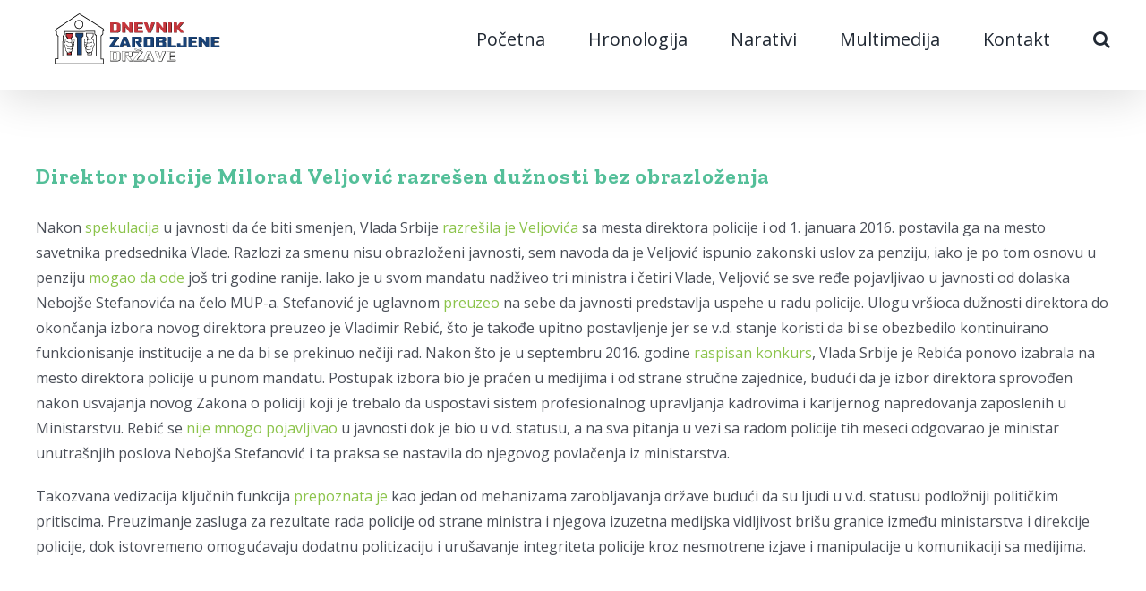

--- FILE ---
content_type: text/html; charset=UTF-8
request_url: https://zarobljavanje.bezbednost.org/direktor-policije-milorad-veljovic-razresen-duznosti-bez-obrazlozenja/
body_size: 11721
content:
<!DOCTYPE html>
<html class="avada-html-layout-wide avada-html-header-position-top" lang="en-US" prefix="og: http://ogp.me/ns# fb: http://ogp.me/ns/fb#">
<head>
	<meta http-equiv="X-UA-Compatible" content="IE=edge" />
	<meta http-equiv="Content-Type" content="text/html; charset=utf-8"/>
	<meta name="viewport" content="width=device-width, initial-scale=1" /><meta name="google-site-verification" content="STkRN7EKVKP2V7DrTcRlPFr-lzb51Do1lUyNVnCGfrc" />
	<title>Direktor policije Milorad Veljović razrešen dužnosti bez obrazloženja &#8211; Dnevnik zarobljene države</title>
<meta name='robots' content='max-image-preview:large' />
<link rel="alternate" type="application/rss+xml" title="Dnevnik zarobljene države &raquo; Feed" href="https://zarobljavanje.bezbednost.org/feed/" />
<link rel="alternate" type="application/rss+xml" title="Dnevnik zarobljene države &raquo; Comments Feed" href="https://zarobljavanje.bezbednost.org/comments/feed/" />
					<link rel="shortcut icon" href="https://zarobljavanje.bezbednost.org/wp-content/uploads/2021/03/zarobljavanje-icon.png" type="image/x-icon" />
		
		
		
		
		
		<link rel="alternate" type="application/rss+xml" title="Dnevnik zarobljene države &raquo; Direktor policije Milorad Veljović razrešen dužnosti bez obrazloženja Comments Feed" href="https://zarobljavanje.bezbednost.org/direktor-policije-milorad-veljovic-razresen-duznosti-bez-obrazlozenja/feed/" />
<link rel="alternate" title="oEmbed (JSON)" type="application/json+oembed" href="https://zarobljavanje.bezbednost.org/wp-json/oembed/1.0/embed?url=https%3A%2F%2Fzarobljavanje.bezbednost.org%2Fdirektor-policije-milorad-veljovic-razresen-duznosti-bez-obrazlozenja%2F" />
<link rel="alternate" title="oEmbed (XML)" type="text/xml+oembed" href="https://zarobljavanje.bezbednost.org/wp-json/oembed/1.0/embed?url=https%3A%2F%2Fzarobljavanje.bezbednost.org%2Fdirektor-policije-milorad-veljovic-razresen-duznosti-bez-obrazlozenja%2F&#038;format=xml" />

		<meta property="og:title" content="Direktor policije Milorad Veljović razrešen dužnosti bez obrazloženja"/>
		<meta property="og:type" content="article"/>
		<meta property="og:url" content="https://zarobljavanje.bezbednost.org/direktor-policije-milorad-veljovic-razresen-duznosti-bez-obrazlozenja/"/>
		<meta property="og:site_name" content="Dnevnik zarobljene države"/>
		<meta property="og:description" content="Nakon spekulacija u javnosti da će biti smenjen, Vlada Srbije razrešila je Veljovića sa mesta direktora policije i od 1. januara 2016. postavila ga na mesto savetnika predsednika Vlade. Razlozi za smenu nisu obrazloženi javnosti, sem navoda da je Veljović ispunio zakonski uslov za penziju, iako je po tom"/>

									<meta property="og:image" content="https://zarobljavanje.bezbednost.org/wp-content/uploads/2021/02/666.png"/>
							<style id='wp-img-auto-sizes-contain-inline-css' type='text/css'>
img:is([sizes=auto i],[sizes^="auto," i]){contain-intrinsic-size:3000px 1500px}
/*# sourceURL=wp-img-auto-sizes-contain-inline-css */
</style>
<style id='wp-emoji-styles-inline-css' type='text/css'>

	img.wp-smiley, img.emoji {
		display: inline !important;
		border: none !important;
		box-shadow: none !important;
		height: 1em !important;
		width: 1em !important;
		margin: 0 0.07em !important;
		vertical-align: -0.1em !important;
		background: none !important;
		padding: 0 !important;
	}
/*# sourceURL=wp-emoji-styles-inline-css */
</style>
<style id='wp-block-library-inline-css' type='text/css'>
:root{--wp-block-synced-color:#7a00df;--wp-block-synced-color--rgb:122,0,223;--wp-bound-block-color:var(--wp-block-synced-color);--wp-editor-canvas-background:#ddd;--wp-admin-theme-color:#007cba;--wp-admin-theme-color--rgb:0,124,186;--wp-admin-theme-color-darker-10:#006ba1;--wp-admin-theme-color-darker-10--rgb:0,107,160.5;--wp-admin-theme-color-darker-20:#005a87;--wp-admin-theme-color-darker-20--rgb:0,90,135;--wp-admin-border-width-focus:2px}@media (min-resolution:192dpi){:root{--wp-admin-border-width-focus:1.5px}}.wp-element-button{cursor:pointer}:root .has-very-light-gray-background-color{background-color:#eee}:root .has-very-dark-gray-background-color{background-color:#313131}:root .has-very-light-gray-color{color:#eee}:root .has-very-dark-gray-color{color:#313131}:root .has-vivid-green-cyan-to-vivid-cyan-blue-gradient-background{background:linear-gradient(135deg,#00d084,#0693e3)}:root .has-purple-crush-gradient-background{background:linear-gradient(135deg,#34e2e4,#4721fb 50%,#ab1dfe)}:root .has-hazy-dawn-gradient-background{background:linear-gradient(135deg,#faaca8,#dad0ec)}:root .has-subdued-olive-gradient-background{background:linear-gradient(135deg,#fafae1,#67a671)}:root .has-atomic-cream-gradient-background{background:linear-gradient(135deg,#fdd79a,#004a59)}:root .has-nightshade-gradient-background{background:linear-gradient(135deg,#330968,#31cdcf)}:root .has-midnight-gradient-background{background:linear-gradient(135deg,#020381,#2874fc)}:root{--wp--preset--font-size--normal:16px;--wp--preset--font-size--huge:42px}.has-regular-font-size{font-size:1em}.has-larger-font-size{font-size:2.625em}.has-normal-font-size{font-size:var(--wp--preset--font-size--normal)}.has-huge-font-size{font-size:var(--wp--preset--font-size--huge)}.has-text-align-center{text-align:center}.has-text-align-left{text-align:left}.has-text-align-right{text-align:right}.has-fit-text{white-space:nowrap!important}#end-resizable-editor-section{display:none}.aligncenter{clear:both}.items-justified-left{justify-content:flex-start}.items-justified-center{justify-content:center}.items-justified-right{justify-content:flex-end}.items-justified-space-between{justify-content:space-between}.screen-reader-text{border:0;clip-path:inset(50%);height:1px;margin:-1px;overflow:hidden;padding:0;position:absolute;width:1px;word-wrap:normal!important}.screen-reader-text:focus{background-color:#ddd;clip-path:none;color:#444;display:block;font-size:1em;height:auto;left:5px;line-height:normal;padding:15px 23px 14px;text-decoration:none;top:5px;width:auto;z-index:100000}html :where(.has-border-color){border-style:solid}html :where([style*=border-top-color]){border-top-style:solid}html :where([style*=border-right-color]){border-right-style:solid}html :where([style*=border-bottom-color]){border-bottom-style:solid}html :where([style*=border-left-color]){border-left-style:solid}html :where([style*=border-width]){border-style:solid}html :where([style*=border-top-width]){border-top-style:solid}html :where([style*=border-right-width]){border-right-style:solid}html :where([style*=border-bottom-width]){border-bottom-style:solid}html :where([style*=border-left-width]){border-left-style:solid}html :where(img[class*=wp-image-]){height:auto;max-width:100%}:where(figure){margin:0 0 1em}html :where(.is-position-sticky){--wp-admin--admin-bar--position-offset:var(--wp-admin--admin-bar--height,0px)}@media screen and (max-width:600px){html :where(.is-position-sticky){--wp-admin--admin-bar--position-offset:0px}}

/*# sourceURL=wp-block-library-inline-css */
</style><style id='global-styles-inline-css' type='text/css'>
:root{--wp--preset--aspect-ratio--square: 1;--wp--preset--aspect-ratio--4-3: 4/3;--wp--preset--aspect-ratio--3-4: 3/4;--wp--preset--aspect-ratio--3-2: 3/2;--wp--preset--aspect-ratio--2-3: 2/3;--wp--preset--aspect-ratio--16-9: 16/9;--wp--preset--aspect-ratio--9-16: 9/16;--wp--preset--color--black: #000000;--wp--preset--color--cyan-bluish-gray: #abb8c3;--wp--preset--color--white: #ffffff;--wp--preset--color--pale-pink: #f78da7;--wp--preset--color--vivid-red: #cf2e2e;--wp--preset--color--luminous-vivid-orange: #ff6900;--wp--preset--color--luminous-vivid-amber: #fcb900;--wp--preset--color--light-green-cyan: #7bdcb5;--wp--preset--color--vivid-green-cyan: #00d084;--wp--preset--color--pale-cyan-blue: #8ed1fc;--wp--preset--color--vivid-cyan-blue: #0693e3;--wp--preset--color--vivid-purple: #9b51e0;--wp--preset--gradient--vivid-cyan-blue-to-vivid-purple: linear-gradient(135deg,rgb(6,147,227) 0%,rgb(155,81,224) 100%);--wp--preset--gradient--light-green-cyan-to-vivid-green-cyan: linear-gradient(135deg,rgb(122,220,180) 0%,rgb(0,208,130) 100%);--wp--preset--gradient--luminous-vivid-amber-to-luminous-vivid-orange: linear-gradient(135deg,rgb(252,185,0) 0%,rgb(255,105,0) 100%);--wp--preset--gradient--luminous-vivid-orange-to-vivid-red: linear-gradient(135deg,rgb(255,105,0) 0%,rgb(207,46,46) 100%);--wp--preset--gradient--very-light-gray-to-cyan-bluish-gray: linear-gradient(135deg,rgb(238,238,238) 0%,rgb(169,184,195) 100%);--wp--preset--gradient--cool-to-warm-spectrum: linear-gradient(135deg,rgb(74,234,220) 0%,rgb(151,120,209) 20%,rgb(207,42,186) 40%,rgb(238,44,130) 60%,rgb(251,105,98) 80%,rgb(254,248,76) 100%);--wp--preset--gradient--blush-light-purple: linear-gradient(135deg,rgb(255,206,236) 0%,rgb(152,150,240) 100%);--wp--preset--gradient--blush-bordeaux: linear-gradient(135deg,rgb(254,205,165) 0%,rgb(254,45,45) 50%,rgb(107,0,62) 100%);--wp--preset--gradient--luminous-dusk: linear-gradient(135deg,rgb(255,203,112) 0%,rgb(199,81,192) 50%,rgb(65,88,208) 100%);--wp--preset--gradient--pale-ocean: linear-gradient(135deg,rgb(255,245,203) 0%,rgb(182,227,212) 50%,rgb(51,167,181) 100%);--wp--preset--gradient--electric-grass: linear-gradient(135deg,rgb(202,248,128) 0%,rgb(113,206,126) 100%);--wp--preset--gradient--midnight: linear-gradient(135deg,rgb(2,3,129) 0%,rgb(40,116,252) 100%);--wp--preset--font-size--small: 12px;--wp--preset--font-size--medium: 20px;--wp--preset--font-size--large: 24px;--wp--preset--font-size--x-large: 42px;--wp--preset--font-size--normal: 16px;--wp--preset--font-size--xlarge: 32px;--wp--preset--font-size--huge: 48px;--wp--preset--spacing--20: 0.44rem;--wp--preset--spacing--30: 0.67rem;--wp--preset--spacing--40: 1rem;--wp--preset--spacing--50: 1.5rem;--wp--preset--spacing--60: 2.25rem;--wp--preset--spacing--70: 3.38rem;--wp--preset--spacing--80: 5.06rem;--wp--preset--shadow--natural: 6px 6px 9px rgba(0, 0, 0, 0.2);--wp--preset--shadow--deep: 12px 12px 50px rgba(0, 0, 0, 0.4);--wp--preset--shadow--sharp: 6px 6px 0px rgba(0, 0, 0, 0.2);--wp--preset--shadow--outlined: 6px 6px 0px -3px rgb(255, 255, 255), 6px 6px rgb(0, 0, 0);--wp--preset--shadow--crisp: 6px 6px 0px rgb(0, 0, 0);}:where(.is-layout-flex){gap: 0.5em;}:where(.is-layout-grid){gap: 0.5em;}body .is-layout-flex{display: flex;}.is-layout-flex{flex-wrap: wrap;align-items: center;}.is-layout-flex > :is(*, div){margin: 0;}body .is-layout-grid{display: grid;}.is-layout-grid > :is(*, div){margin: 0;}:where(.wp-block-columns.is-layout-flex){gap: 2em;}:where(.wp-block-columns.is-layout-grid){gap: 2em;}:where(.wp-block-post-template.is-layout-flex){gap: 1.25em;}:where(.wp-block-post-template.is-layout-grid){gap: 1.25em;}.has-black-color{color: var(--wp--preset--color--black) !important;}.has-cyan-bluish-gray-color{color: var(--wp--preset--color--cyan-bluish-gray) !important;}.has-white-color{color: var(--wp--preset--color--white) !important;}.has-pale-pink-color{color: var(--wp--preset--color--pale-pink) !important;}.has-vivid-red-color{color: var(--wp--preset--color--vivid-red) !important;}.has-luminous-vivid-orange-color{color: var(--wp--preset--color--luminous-vivid-orange) !important;}.has-luminous-vivid-amber-color{color: var(--wp--preset--color--luminous-vivid-amber) !important;}.has-light-green-cyan-color{color: var(--wp--preset--color--light-green-cyan) !important;}.has-vivid-green-cyan-color{color: var(--wp--preset--color--vivid-green-cyan) !important;}.has-pale-cyan-blue-color{color: var(--wp--preset--color--pale-cyan-blue) !important;}.has-vivid-cyan-blue-color{color: var(--wp--preset--color--vivid-cyan-blue) !important;}.has-vivid-purple-color{color: var(--wp--preset--color--vivid-purple) !important;}.has-black-background-color{background-color: var(--wp--preset--color--black) !important;}.has-cyan-bluish-gray-background-color{background-color: var(--wp--preset--color--cyan-bluish-gray) !important;}.has-white-background-color{background-color: var(--wp--preset--color--white) !important;}.has-pale-pink-background-color{background-color: var(--wp--preset--color--pale-pink) !important;}.has-vivid-red-background-color{background-color: var(--wp--preset--color--vivid-red) !important;}.has-luminous-vivid-orange-background-color{background-color: var(--wp--preset--color--luminous-vivid-orange) !important;}.has-luminous-vivid-amber-background-color{background-color: var(--wp--preset--color--luminous-vivid-amber) !important;}.has-light-green-cyan-background-color{background-color: var(--wp--preset--color--light-green-cyan) !important;}.has-vivid-green-cyan-background-color{background-color: var(--wp--preset--color--vivid-green-cyan) !important;}.has-pale-cyan-blue-background-color{background-color: var(--wp--preset--color--pale-cyan-blue) !important;}.has-vivid-cyan-blue-background-color{background-color: var(--wp--preset--color--vivid-cyan-blue) !important;}.has-vivid-purple-background-color{background-color: var(--wp--preset--color--vivid-purple) !important;}.has-black-border-color{border-color: var(--wp--preset--color--black) !important;}.has-cyan-bluish-gray-border-color{border-color: var(--wp--preset--color--cyan-bluish-gray) !important;}.has-white-border-color{border-color: var(--wp--preset--color--white) !important;}.has-pale-pink-border-color{border-color: var(--wp--preset--color--pale-pink) !important;}.has-vivid-red-border-color{border-color: var(--wp--preset--color--vivid-red) !important;}.has-luminous-vivid-orange-border-color{border-color: var(--wp--preset--color--luminous-vivid-orange) !important;}.has-luminous-vivid-amber-border-color{border-color: var(--wp--preset--color--luminous-vivid-amber) !important;}.has-light-green-cyan-border-color{border-color: var(--wp--preset--color--light-green-cyan) !important;}.has-vivid-green-cyan-border-color{border-color: var(--wp--preset--color--vivid-green-cyan) !important;}.has-pale-cyan-blue-border-color{border-color: var(--wp--preset--color--pale-cyan-blue) !important;}.has-vivid-cyan-blue-border-color{border-color: var(--wp--preset--color--vivid-cyan-blue) !important;}.has-vivid-purple-border-color{border-color: var(--wp--preset--color--vivid-purple) !important;}.has-vivid-cyan-blue-to-vivid-purple-gradient-background{background: var(--wp--preset--gradient--vivid-cyan-blue-to-vivid-purple) !important;}.has-light-green-cyan-to-vivid-green-cyan-gradient-background{background: var(--wp--preset--gradient--light-green-cyan-to-vivid-green-cyan) !important;}.has-luminous-vivid-amber-to-luminous-vivid-orange-gradient-background{background: var(--wp--preset--gradient--luminous-vivid-amber-to-luminous-vivid-orange) !important;}.has-luminous-vivid-orange-to-vivid-red-gradient-background{background: var(--wp--preset--gradient--luminous-vivid-orange-to-vivid-red) !important;}.has-very-light-gray-to-cyan-bluish-gray-gradient-background{background: var(--wp--preset--gradient--very-light-gray-to-cyan-bluish-gray) !important;}.has-cool-to-warm-spectrum-gradient-background{background: var(--wp--preset--gradient--cool-to-warm-spectrum) !important;}.has-blush-light-purple-gradient-background{background: var(--wp--preset--gradient--blush-light-purple) !important;}.has-blush-bordeaux-gradient-background{background: var(--wp--preset--gradient--blush-bordeaux) !important;}.has-luminous-dusk-gradient-background{background: var(--wp--preset--gradient--luminous-dusk) !important;}.has-pale-ocean-gradient-background{background: var(--wp--preset--gradient--pale-ocean) !important;}.has-electric-grass-gradient-background{background: var(--wp--preset--gradient--electric-grass) !important;}.has-midnight-gradient-background{background: var(--wp--preset--gradient--midnight) !important;}.has-small-font-size{font-size: var(--wp--preset--font-size--small) !important;}.has-medium-font-size{font-size: var(--wp--preset--font-size--medium) !important;}.has-large-font-size{font-size: var(--wp--preset--font-size--large) !important;}.has-x-large-font-size{font-size: var(--wp--preset--font-size--x-large) !important;}
/*# sourceURL=global-styles-inline-css */
</style>

<style id='classic-theme-styles-inline-css' type='text/css'>
/*! This file is auto-generated */
.wp-block-button__link{color:#fff;background-color:#32373c;border-radius:9999px;box-shadow:none;text-decoration:none;padding:calc(.667em + 2px) calc(1.333em + 2px);font-size:1.125em}.wp-block-file__button{background:#32373c;color:#fff;text-decoration:none}
/*# sourceURL=/wp-includes/css/classic-themes.min.css */
</style>
<link rel='stylesheet' id='bbp-default-css' href='https://zarobljavanje.bezbednost.org/wp-content/plugins/bbpress/templates/default/css/bbpress.min.css?ver=2.6.6' type='text/css' media='all' />
<link rel='stylesheet' id='fusion-dynamic-css-css' href='https://zarobljavanje.bezbednost.org/wp-content/uploads/fusion-styles/b0d41fc1318bb7d762f029e063288bbf.min.css?ver=3.2.1' type='text/css' media='all' />
<script type="text/javascript" src="https://zarobljavanje.bezbednost.org/wp-includes/js/jquery/jquery.min.js?ver=3.7.1" id="jquery-core-js"></script>
<script type="text/javascript" src="https://zarobljavanje.bezbednost.org/wp-includes/js/jquery/jquery-migrate.min.js?ver=3.4.1" id="jquery-migrate-js"></script>
<link rel="https://api.w.org/" href="https://zarobljavanje.bezbednost.org/wp-json/" /><link rel="alternate" title="JSON" type="application/json" href="https://zarobljavanje.bezbednost.org/wp-json/wp/v2/posts/1173" /><link rel="EditURI" type="application/rsd+xml" title="RSD" href="https://zarobljavanje.bezbednost.org/xmlrpc.php?rsd" />
<meta name="generator" content="WordPress 6.9" />
<link rel="canonical" href="https://zarobljavanje.bezbednost.org/direktor-policije-milorad-veljovic-razresen-duznosti-bez-obrazlozenja/" />
<link rel='shortlink' href='https://zarobljavanje.bezbednost.org/?p=1173' />
<style type="text/css">
                    .ctl-bullets-container {
                display: block;
                position: fixed;
                right: 0;
                height: 100%;
                z-index: 1049;
                font-weight: normal;
                height: 70vh;
                overflow-x: hidden;
                overflow-y: auto;
                margin: 15vh auto;
            }</style><link rel="preload" href="https://zarobljavanje.bezbednost.org/wp-content/themes/Avada/includes/lib/assets/fonts/icomoon/icomoon.woff" as="font" type="font/woff2" crossorigin><link rel="preload" href="//zarobljavanje.bezbednost.org/wp-content/themes/Avada/includes/lib/assets/fonts/fontawesome/webfonts/fa-brands-400.woff2" as="font" type="font/woff2" crossorigin><link rel="preload" href="//zarobljavanje.bezbednost.org/wp-content/themes/Avada/includes/lib/assets/fonts/fontawesome/webfonts/fa-regular-400.woff2" as="font" type="font/woff2" crossorigin><link rel="preload" href="//zarobljavanje.bezbednost.org/wp-content/themes/Avada/includes/lib/assets/fonts/fontawesome/webfonts/fa-solid-900.woff2" as="font" type="font/woff2" crossorigin><style type="text/css" id="css-fb-visibility">@media screen and (max-width: 640px){body:not(.fusion-builder-ui-wireframe) .fusion-no-small-visibility{display:none !important;}body:not(.fusion-builder-ui-wireframe) .sm-text-align-center{text-align:center !important;}body:not(.fusion-builder-ui-wireframe) .sm-text-align-left{text-align:left !important;}body:not(.fusion-builder-ui-wireframe) .sm-text-align-right{text-align:right !important;}body:not(.fusion-builder-ui-wireframe) .sm-mx-auto{margin-left:auto !important;margin-right:auto !important;}body:not(.fusion-builder-ui-wireframe) .sm-ml-auto{margin-left:auto !important;}body:not(.fusion-builder-ui-wireframe) .sm-mr-auto{margin-right:auto !important;}body:not(.fusion-builder-ui-wireframe) .fusion-absolute-position-small{position:absolute;top:auto;width:100%;}}@media screen and (min-width: 641px) and (max-width: 1024px){body:not(.fusion-builder-ui-wireframe) .fusion-no-medium-visibility{display:none !important;}body:not(.fusion-builder-ui-wireframe) .md-text-align-center{text-align:center !important;}body:not(.fusion-builder-ui-wireframe) .md-text-align-left{text-align:left !important;}body:not(.fusion-builder-ui-wireframe) .md-text-align-right{text-align:right !important;}body:not(.fusion-builder-ui-wireframe) .md-mx-auto{margin-left:auto !important;margin-right:auto !important;}body:not(.fusion-builder-ui-wireframe) .md-ml-auto{margin-left:auto !important;}body:not(.fusion-builder-ui-wireframe) .md-mr-auto{margin-right:auto !important;}body:not(.fusion-builder-ui-wireframe) .fusion-absolute-position-medium{position:absolute;top:auto;width:100%;}}@media screen and (min-width: 1025px){body:not(.fusion-builder-ui-wireframe) .fusion-no-large-visibility{display:none !important;}body:not(.fusion-builder-ui-wireframe) .lg-text-align-center{text-align:center !important;}body:not(.fusion-builder-ui-wireframe) .lg-text-align-left{text-align:left !important;}body:not(.fusion-builder-ui-wireframe) .lg-text-align-right{text-align:right !important;}body:not(.fusion-builder-ui-wireframe) .lg-mx-auto{margin-left:auto !important;margin-right:auto !important;}body:not(.fusion-builder-ui-wireframe) .lg-ml-auto{margin-left:auto !important;}body:not(.fusion-builder-ui-wireframe) .lg-mr-auto{margin-right:auto !important;}body:not(.fusion-builder-ui-wireframe) .fusion-absolute-position-large{position:absolute;top:auto;width:100%;}}</style>		<script type="text/javascript">
			var doc = document.documentElement;
			doc.setAttribute( 'data-useragent', navigator.userAgent );
		</script>
		
	</head>

<body data-rsssl=1 class="wp-singular post-template-default single single-post postid-1173 single-format-standard wp-theme-Avada fusion-image-hovers fusion-pagination-sizing fusion-button_size-large fusion-button_type-flat fusion-button_span-no avada-image-rollover-circle-yes avada-image-rollover-yes avada-image-rollover-direction-left fusion-body ltr fusion-sticky-header no-tablet-sticky-header no-mobile-sticky-header no-mobile-slidingbar no-mobile-totop avada-has-rev-slider-styles fusion-disable-outline fusion-sub-menu-fade mobile-logo-pos-left layout-wide-mode avada-has-boxed-modal-shadow- layout-scroll-offset-full avada-has-zero-margin-offset-top fusion-top-header menu-text-align-center mobile-menu-design-classic fusion-show-pagination-text fusion-header-layout-v3 avada-responsive avada-footer-fx-none avada-menu-highlight-style-bar fusion-search-form-clean fusion-main-menu-search-overlay fusion-avatar-circle avada-dropdown-styles avada-blog-layout-grid avada-blog-archive-layout-grid avada-header-shadow-yes avada-menu-icon-position-left avada-has-megamenu-shadow avada-has-mobile-menu-search avada-has-main-nav-search-icon avada-has-breadcrumb-mobile-hidden avada-has-titlebar-content_only avada-header-border-color-full-transparent avada-has-pagination-width_height avada-flyout-menu-direction-fade avada-ec-views-v1" >
		<a class="skip-link screen-reader-text" href="#content">Skip to content</a>

	<div id="boxed-wrapper">
		<div class="fusion-sides-frame"></div>
		<div id="wrapper" class="fusion-wrapper">
			<div id="home" style="position:relative;top:-1px;"></div>
			
				
			<header class="fusion-header-wrapper fusion-header-shadow">
				<div class="fusion-header-v3 fusion-logo-alignment fusion-logo-left fusion-sticky-menu- fusion-sticky-logo- fusion-mobile-logo-  fusion-mobile-menu-design-classic">
					<div class="fusion-header-sticky-height"></div>
<div class="fusion-header">
	<div class="fusion-row">
					<div class="fusion-logo" data-margin-top="0px" data-margin-bottom="0" data-margin-left="0px" data-margin-right="0px">
			<a class="fusion-logo-link"  href="https://zarobljavanje.bezbednost.org/" >

						<!-- standard logo -->
			<img src="https://zarobljavanje.bezbednost.org/wp-content/uploads/2021/02/666.png" srcset="https://zarobljavanje.bezbednost.org/wp-content/uploads/2021/02/666.png 1x" width="226" height="100" alt="Dnevnik zarobljene države Logo" data-retina_logo_url="" class="fusion-standard-logo" />

			
					</a>
		</div>		<nav class="fusion-main-menu" aria-label="Main Menu"><div class="fusion-overlay-search">		<form role="search" class="searchform fusion-search-form  fusion-search-form-clean" method="get" action="https://zarobljavanje.bezbednost.org/">
			<div class="fusion-search-form-content">

				
				<div class="fusion-search-field search-field">
					<label><span class="screen-reader-text">Search for:</span>
													<input type="search" value="" name="s" class="s" placeholder="Search..." required aria-required="true" aria-label="Search..."/>
											</label>
				</div>
				<div class="fusion-search-button search-button">
					<input type="submit" class="fusion-search-submit searchsubmit" aria-label="Search" value="&#xf002;" />
									</div>

				
			</div>


			
		</form>
		<div class="fusion-search-spacer"></div><a href="#" role="button" aria-label="Close Search" class="fusion-close-search"></a></div><ul id="menu-glavni" class="fusion-menu"><li  id="menu-item-1062"  class="menu-item menu-item-type-post_type menu-item-object-page menu-item-home menu-item-1062"  data-item-id="1062"><a  href="https://zarobljavanje.bezbednost.org/" class="fusion-bar-highlight"><span class="menu-text">Početna</span></a></li><li  id="menu-item-1145"  class="menu-item menu-item-type-custom menu-item-object-custom menu-item-has-children menu-item-1145 fusion-dropdown-menu"  data-item-id="1145"><a  href="#" class="fusion-bar-highlight"><span class="menu-text">Hronologija</span></a><ul class="sub-menu"><li  id="menu-item-1314"  class="menu-item menu-item-type-taxonomy menu-item-object-category menu-item-1314 fusion-dropdown-submenu" ><a  href="https://zarobljavanje.bezbednost.org/category/hronologija/politicki-kontekst/" class="fusion-bar-highlight"><span>Politički kontekst</span></a></li><li  id="menu-item-1146"  class="menu-item menu-item-type-taxonomy menu-item-object-category menu-item-1146 fusion-dropdown-submenu" ><a  href="https://zarobljavanje.bezbednost.org/category/hronologija/sluzbe/" class="fusion-bar-highlight"><span>Službe</span></a></li><li  id="menu-item-1147"  class="menu-item menu-item-type-taxonomy menu-item-object-category current-post-ancestor current-menu-parent current-post-parent menu-item-1147 fusion-dropdown-submenu" ><a  href="https://zarobljavanje.bezbednost.org/category/hronologija/policija/" class="fusion-bar-highlight"><span>Policija</span></a></li><li  id="menu-item-1315"  class="menu-item menu-item-type-taxonomy menu-item-object-category menu-item-1315 fusion-dropdown-submenu" ><a  href="https://zarobljavanje.bezbednost.org/category/hronologija/vojska/" class="fusion-bar-highlight"><span>Vojska</span></a></li></ul></li><li  id="menu-item-59"  class="menu-item menu-item-type-post_type menu-item-object-page menu-item-59"  data-item-id="59"><a  href="https://zarobljavanje.bezbednost.org/narativi/" class="fusion-bar-highlight"><span class="menu-text">Narativi</span></a></li><li  id="menu-item-1010"  class="menu-item menu-item-type-post_type menu-item-object-page menu-item-1010"  data-item-id="1010"><a  href="https://zarobljavanje.bezbednost.org/multimedija/" class="fusion-bar-highlight"><span class="menu-text">Multimedija</span></a></li><li  id="menu-item-1015"  class="menu-item menu-item-type-post_type menu-item-object-page menu-item-1015"  data-item-id="1015"><a  href="https://zarobljavanje.bezbednost.org/kontakt/" class="fusion-bar-highlight"><span class="menu-text">Kontakt</span></a></li><li class="fusion-custom-menu-item fusion-main-menu-search fusion-search-overlay"><a class="fusion-main-menu-icon fusion-bar-highlight" href="#" aria-label="Search" data-title="Search" title="Search" role="button" aria-expanded="false"></a></li></ul></nav>
<nav class="fusion-mobile-nav-holder fusion-mobile-menu-text-align-left" aria-label="Main Menu Mobile"></nav>

		
<div class="fusion-clearfix"></div>
<div class="fusion-mobile-menu-search">
			<form role="search" class="searchform fusion-search-form  fusion-search-form-clean" method="get" action="https://zarobljavanje.bezbednost.org/">
			<div class="fusion-search-form-content">

				
				<div class="fusion-search-field search-field">
					<label><span class="screen-reader-text">Search for:</span>
													<input type="search" value="" name="s" class="s" placeholder="Search..." required aria-required="true" aria-label="Search..."/>
											</label>
				</div>
				<div class="fusion-search-button search-button">
					<input type="submit" class="fusion-search-submit searchsubmit" aria-label="Search" value="&#xf002;" />
									</div>

				
			</div>


			
		</form>
		</div>
			</div>
</div>
				</div>
				<div class="fusion-clearfix"></div>
			</header>
							
				
		<div id="sliders-container">
					</div>
				
				
			
			<div class="avada-page-titlebar-wrapper">
	<div class="fusion-page-title-bar fusion-page-title-bar-breadcrumbs fusion-page-title-bar-center">
		<div class="fusion-page-title-row">
			<div class="fusion-page-title-wrapper">
				<div class="fusion-page-title-captions">

					
																
				</div>

				
			</div>
		</div>
	</div>
</div>

						<main id="main" class="clearfix ">
				<div class="fusion-row" style="">

<section id="content" style="width: 100%;">
	
					<article id="post-1173" class="post post-1173 type-post status-publish format-standard hentry category-policija tag-imenovanja tag-ljudski-resursi tag-nebojsa-stefanovic tag-policija tag-smene">
																		<h1 class="entry-title fusion-post-title">Direktor policije Milorad Veljović razrešen dužnosti bez obrazloženja</h1>							
									
						<div class="post-content">
				<p>Nakon <a href="https://pescanik.net/carobni-stapic-direktora-veljovica/" target="_blank" rel="noopener">spekulacija</a> u javnosti da će biti smenjen, Vlada Srbije <a href="https://www.srbija.gov.rs/vest/255707/veljovic-razresen-duznosti-direktora-policije.php" target="_blank" rel="noopener">razrešila je Veljovića</a> sa mesta direktora policije i od 1. januara 2016. postavila ga na mesto savetnika predsednika Vlade. Razlozi za smenu nisu obrazloženi javnosti, sem navoda da je Veljović ispunio zakonski uslov za penziju, iako je po tom osnovu u penziju <a href="https://bezbednost.org/wp-content/uploads/2020/06/mup_da_izvrsi_depolitizaciju_policije.pdf" target="_blank" rel="noopener">mogao da ode</a> još tri godine ranije. Iako je u svom mandatu nadživeo tri ministra i četiri Vlade, Veljović se sve ređe pojavljivao u javnosti od dolaska Nebojše Stefanovića na čelo MUP-a. Stefanović je uglavnom <a href="https://www.krik.rs/smenjen-direktor-policije-milorad-veljovic/" target="_blank" rel="noopener">preuzeo</a> na sebe da javnosti predstavlja uspehe u radu policije. Ulogu vršioca dužnosti direktora do okončanja izbora novog direktora preuzeo je Vladimir Rebić, što je takođe upitno postavljenje jer se v.d. stanje koristi da bi se obezbedilo kontinuirano funkcionisanje institucije a ne da bi se prekinuo nečiji rad. Nakon što je u septembru 2016. godine <a href="https://www.krik.rs/raspisan-konkurs-za-novog-direktora-policije/" target="_blank" rel="noopener">raspisan konkurs</a>, Vlada Srbije je Rebića ponovo izabrala na mesto direktora policije u punom mandatu. Postupak izbora bio je praćen u medijima i od strane stručne zajednice, budući da je izbor direktora sprovođen nakon usvajanja novog Zakona o policiji koji je trebalo da uspostavi sistem profesionalnog upravljanja kadrovima i karijernog napredovanja zaposlenih u Ministarstvu. Rebić se <a href="https://www.krik.rs/raspisan-konkurs-za-novog-direktora-policije/" target="_blank" rel="noopener">nije mnogo pojavljivao</a> u javnosti dok je bio u v.d. statusu, a na sva pitanja u vezi sa radom policije tih meseci odgovarao je ministar unutrašnjih poslova Nebojša Stefanović i ta praksa se nastavila do njegovog povlačenja iz ministarstva.</p>
<p>Takozvana vedizacija ključnih funkcija <a href="https://bezbednost.org/wp-content/uploads/2020/11/NED-srb-screen-fin.pdf" target="_blank" rel="noopener">prepoznata je</a> kao jedan od mehanizama zarobljavanja države budući da su ljudi u v.d. statusu podložniji političkim pritiscima. Preuzimanje zasluga za rezultate rada policije od strane ministra i njegova izuzetna medijska vidljivost brišu granice između ministarstva i direkcije policije, dok istovremeno omogućavaju dodatnu politizaciju i urušavanje integriteta policije kroz nesmotrene izjave i manipulacije u komunikaciji sa medijima.</p>
<p>&nbsp;</p>
<p>&nbsp;</p>
<p style="text-align: justify;">Izvor: <a href="https://www.srbija.gov.rs/vest/255707/veljovic-razresen-duznosti-direktora-policije.php" target="_blank" rel="noopener">Srbija.gov.rs</a></p>
<p style="text-align: justify;">
							</div>

												<div class="fusion-meta-info"><div class="fusion-meta-info-wrapper">By <span class="vcard"><span class="fn"><a href="https://zarobljavanje.bezbednost.org/author/admn/" title="Posts by admn" rel="author">admn</a></span></span><span class="fusion-inline-sep">|</span><span class="updated rich-snippet-hidden">2021-02-25T10:07:32+00:00</span><span>31/12/2015</span><span class="fusion-inline-sep">|</span><a href="https://zarobljavanje.bezbednost.org/category/hronologija/policija/" rel="category tag">Policija</a><span class="fusion-inline-sep">|</span><span class="fusion-comments"><a href="https://zarobljavanje.bezbednost.org/direktor-policije-milorad-veljovic-razresen-duznosti-bez-obrazlozenja/#respond">0 Comments</a></span></div></div>													<div class="fusion-theme-sharing-box fusion-single-sharing-box share-box">
		<h4>Podelite priču. Odaberite mrežu</h4>
		<div class="fusion-social-networks"><div class="fusion-social-networks-wrapper"><a  class="fusion-social-network-icon fusion-tooltip fusion-facebook fusion-icon-facebook" style="color:var(--sharing_social_links_icon_color);" data-placement="top" data-title="Facebook" data-toggle="tooltip" title="Facebook" href="https://www.facebook.com/sharer.php?u=https%3A%2F%2Fzarobljavanje.bezbednost.org%2Fdirektor-policije-milorad-veljovic-razresen-duznosti-bez-obrazlozenja%2F&amp;t=Direktor%20policije%20Milorad%20Veljovi%C4%87%20razre%C5%A1en%20du%C5%BEnosti%20bez%20obrazlo%C5%BEenja" target="_blank"><span class="screen-reader-text">Facebook</span></a><a  class="fusion-social-network-icon fusion-tooltip fusion-twitter fusion-icon-twitter" style="color:var(--sharing_social_links_icon_color);" data-placement="top" data-title="Twitter" data-toggle="tooltip" title="Twitter" href="https://twitter.com/share?text=Direktor%20policije%20Milorad%20Veljovi%C4%87%20razre%C5%A1en%20du%C5%BEnosti%20bez%20obrazlo%C5%BEenja&amp;url=https%3A%2F%2Fzarobljavanje.bezbednost.org%2Fdirektor-policije-milorad-veljovic-razresen-duznosti-bez-obrazlozenja%2F" target="_blank" rel="noopener noreferrer"><span class="screen-reader-text">Twitter</span></a><a  class="fusion-social-network-icon fusion-tooltip fusion-reddit fusion-icon-reddit" style="color:var(--sharing_social_links_icon_color);" data-placement="top" data-title="Reddit" data-toggle="tooltip" title="Reddit" href="http://reddit.com/submit?url=https://zarobljavanje.bezbednost.org/direktor-policije-milorad-veljovic-razresen-duznosti-bez-obrazlozenja/&amp;title=Direktor%20policije%20Milorad%20Veljovi%C4%87%20razre%C5%A1en%20du%C5%BEnosti%20bez%20obrazlo%C5%BEenja" target="_blank" rel="noopener noreferrer"><span class="screen-reader-text">Reddit</span></a><a  class="fusion-social-network-icon fusion-tooltip fusion-linkedin fusion-icon-linkedin" style="color:var(--sharing_social_links_icon_color);" data-placement="top" data-title="LinkedIn" data-toggle="tooltip" title="LinkedIn" href="https://www.linkedin.com/shareArticle?mini=true&amp;url=https%3A%2F%2Fzarobljavanje.bezbednost.org%2Fdirektor-policije-milorad-veljovic-razresen-duznosti-bez-obrazlozenja%2F&amp;title=Direktor%20policije%20Milorad%20Veljovi%C4%87%20razre%C5%A1en%20du%C5%BEnosti%20bez%20obrazlo%C5%BEenja&amp;summary=Nakon%20spekulacija%20u%20javnosti%20da%20%C4%87e%20biti%20smenjen%2C%20Vlada%20Srbije%20razre%C5%A1ila%20je%20Veljovi%C4%87a%20sa%20mesta%20direktora%20policije%20i%20od%201.%20januara%202016.%20postavila%20ga%20na%20mesto%20savetnika%20predsednika%20Vlade.%20Razlozi%20za%20smenu%20nisu%20obrazlo%C5%BEeni%20javnosti%2C%20sem%20navoda%20da%20je%20Veljovi%C4%87%20" target="_blank" rel="noopener noreferrer"><span class="screen-reader-text">LinkedIn</span></a><a  class="fusion-social-network-icon fusion-tooltip fusion-whatsapp fusion-icon-whatsapp" style="color:var(--sharing_social_links_icon_color);" data-placement="top" data-title="WhatsApp" data-toggle="tooltip" title="WhatsApp" href="https://api.whatsapp.com/send?text=https%3A%2F%2Fzarobljavanje.bezbednost.org%2Fdirektor-policije-milorad-veljovic-razresen-duznosti-bez-obrazlozenja%2F" target="_blank" rel="noopener noreferrer"><span class="screen-reader-text">WhatsApp</span></a><a  class="fusion-social-network-icon fusion-tooltip fusion-tumblr fusion-icon-tumblr" style="color:var(--sharing_social_links_icon_color);" data-placement="top" data-title="Tumblr" data-toggle="tooltip" title="Tumblr" href="http://www.tumblr.com/share/link?url=https%3A%2F%2Fzarobljavanje.bezbednost.org%2Fdirektor-policije-milorad-veljovic-razresen-duznosti-bez-obrazlozenja%2F&amp;name=Direktor%20policije%20Milorad%20Veljovi%C4%87%20razre%C5%A1en%20du%C5%BEnosti%20bez%20obrazlo%C5%BEenja&amp;description=Nakon%20spekulacija%20u%20javnosti%20da%20%C4%87e%20biti%20smenjen%2C%20Vlada%20Srbije%20razre%C5%A1ila%20je%20Veljovi%C4%87a%20sa%20mesta%20direktora%20policije%20i%20od%201.%20januara%202016.%20postavila%20ga%20na%20mesto%20savetnika%20predsednika%20Vlade.%20Razlozi%20za%20smenu%20nisu%20obrazlo%C5%BEeni%20javnosti%2C%20sem%20navoda%20da%20je%20Veljovi%C4%87%20ispunio%20zakonski%20uslov%20za%20penziju%2C%20iako%20je%20po%20tom" target="_blank" rel="noopener noreferrer"><span class="screen-reader-text">Tumblr</span></a><a  class="fusion-social-network-icon fusion-tooltip fusion-pinterest fusion-icon-pinterest" style="color:var(--sharing_social_links_icon_color);" data-placement="top" data-title="Pinterest" data-toggle="tooltip" title="Pinterest" href="http://pinterest.com/pin/create/button/?url=https%3A%2F%2Fzarobljavanje.bezbednost.org%2Fdirektor-policije-milorad-veljovic-razresen-duznosti-bez-obrazlozenja%2F&amp;description=Nakon%20spekulacija%20u%20javnosti%20da%20%C4%87e%20biti%20smenjen%2C%20Vlada%20Srbije%20razre%C5%A1ila%20je%20Veljovi%C4%87a%20sa%20mesta%20direktora%20policije%20i%20od%201.%20januara%202016.%20postavila%20ga%20na%20mesto%20savetnika%20predsednika%20Vlade.%20Razlozi%20za%20smenu%20nisu%20obrazlo%C5%BEeni%20javnosti%2C%20sem%20navoda%20da%20je%20Veljovi%C4%87%20ispunio%20zakonski%20uslov%20za%20penziju%2C%20iako%20je%20po%20tom&amp;media=" target="_blank" rel="noopener noreferrer"><span class="screen-reader-text">Pinterest</span></a><a  class="fusion-social-network-icon fusion-tooltip fusion-mail fusion-icon-mail fusion-last-social-icon" style="color:var(--sharing_social_links_icon_color);" data-placement="top" data-title="Email" data-toggle="tooltip" title="Email" href="mailto:?subject=Direktor%20policije%20Milorad%20Veljovi%C4%87%20razre%C5%A1en%20du%C5%BEnosti%20bez%20obrazlo%C5%BEenja&amp;body=https://zarobljavanje.bezbednost.org/direktor-policije-milorad-veljovic-razresen-duznosti-bez-obrazlozenja/" target="_self" rel="noopener noreferrer"><span class="screen-reader-text">Email</span></a><div class="fusion-clearfix"></div></div></div>	</div>
													
													


													</article>
	</section>
						
					</div>  <!-- fusion-row -->
				</main>  <!-- #main -->
				
				
								
					
		<div class="fusion-footer">
					
	<footer class="fusion-footer-widget-area fusion-widget-area fusion-footer-widget-area-center">
		<div class="fusion-row">
			<div class="fusion-columns fusion-columns-2 fusion-widget-area">
				
																									<div class="fusion-column col-lg-6 col-md-6 col-sm-6">
							<style type="text/css" data-id="custom_html-2">@media (max-width: 800px){#custom_html-2{text-align:center !important;}}</style><section id="custom_html-2" class="widget_text fusion-widget-mobile-align-center fusion-widget-align-center fusion-footer-widget-column widget widget_custom_html" style="padding: 10px;border-style: solid;text-align: center;border-color:transparent;border-width:0px;"><div class="textwidget custom-html-widget"><div stlye="float:left">
	<img src="https://zarobljavanje.bezbednost.org/wp-content/uploads/2021/03/BCBP-Dark-300x79.png" style="float:left">
</div>
<div style="float:left; text-align:left">+381(11)32 87 226 <br> +381(11)32 87 334<br> office@bezbednost.org<br>Đure Jakšića 6/5, Beograd, Srbija</div></div><div style="clear:both;"></div></section>																					</div>
																										<div class="fusion-column fusion-column-last col-lg-6 col-md-6 col-sm-6">
							<section id="custom_html-3" class="widget_text fusion-footer-widget-column widget widget_custom_html" style="border-style: solid;border-color:transparent;border-width:0px;"><div class="textwidget custom-html-widget"><p style="text-align:justify;">Izradu sajta finansijski je podržala Nacionalna zadužbina za demokratiju (NED). Za sadržaj odgovornost snosi jedino Beogradski centar za bezbednosnu politiku.</p>

</div><div style="clear:both;"></div></section>																					</div>
																																													
				<div class="fusion-clearfix"></div>
			</div> <!-- fusion-columns -->
		</div> <!-- fusion-row -->
	</footer> <!-- fusion-footer-widget-area -->

	
	<footer id="footer" class="fusion-footer-copyright-area">
		<div class="fusion-row">
			<div class="fusion-copyright-content">

				<div class="fusion-copyright-notice">
		<div>
			</div>
</div>
<div class="fusion-social-links-footer">
	<div class="fusion-social-networks"><div class="fusion-social-networks-wrapper"><a  class="fusion-social-network-icon fusion-tooltip fusion-facebook fusion-icon-facebook" style data-placement="top" data-title="Facebook" data-toggle="tooltip" title="Facebook" href="#" target="_blank" rel="noopener noreferrer"><span class="screen-reader-text">Facebook</span></a><a  class="fusion-social-network-icon fusion-tooltip fusion-twitter fusion-icon-twitter" style data-placement="top" data-title="Twitter" data-toggle="tooltip" title="Twitter" href="#" target="_blank" rel="noopener noreferrer"><span class="screen-reader-text">Twitter</span></a><a  class="fusion-social-network-icon fusion-tooltip fusion-instagram fusion-icon-instagram" style data-placement="top" data-title="Instagram" data-toggle="tooltip" title="Instagram" href="#" target="_blank" rel="noopener noreferrer"><span class="screen-reader-text">Instagram</span></a><a  class="fusion-social-network-icon fusion-tooltip fusion-pinterest fusion-icon-pinterest" style data-placement="top" data-title="Pinterest" data-toggle="tooltip" title="Pinterest" href="#" target="_blank" rel="noopener noreferrer"><span class="screen-reader-text">Pinterest</span></a></div></div></div>

			</div> <!-- fusion-fusion-copyright-content -->
		</div> <!-- fusion-row -->
	</footer> <!-- #footer -->
		</div> <!-- fusion-footer -->

		
					<div class="fusion-sliding-bar-wrapper">
											</div>

												</div> <!-- wrapper -->
		</div> <!-- #boxed-wrapper -->
		<div class="fusion-top-frame"></div>
		<div class="fusion-bottom-frame"></div>
		<div class="fusion-boxed-shadow"></div>
		<a class="fusion-one-page-text-link fusion-page-load-link"></a>

		<div class="avada-footer-scripts">
			<script type="speculationrules">
{"prefetch":[{"source":"document","where":{"and":[{"href_matches":"/*"},{"not":{"href_matches":["/wp-*.php","/wp-admin/*","/wp-content/uploads/*","/wp-content/*","/wp-content/plugins/*","/wp-content/themes/Avada/*","/*\\?(.+)"]}},{"not":{"selector_matches":"a[rel~=\"nofollow\"]"}},{"not":{"selector_matches":".no-prefetch, .no-prefetch a"}}]},"eagerness":"conservative"}]}
</script>
<script type="text/javascript">var fusionNavIsCollapsed=function(e){var t;window.innerWidth<=e.getAttribute("data-breakpoint")?(e.classList.add("collapse-enabled"),e.classList.contains("expanded")||(e.setAttribute("aria-expanded","false"),window.dispatchEvent(new Event("fusion-mobile-menu-collapsed",{bubbles:!0,cancelable:!0})))):(null!==e.querySelector(".menu-item-has-children.expanded .fusion-open-nav-submenu-on-click")&&e.querySelector(".menu-item-has-children.expanded .fusion-open-nav-submenu-on-click").click(),e.classList.remove("collapse-enabled"),e.setAttribute("aria-expanded","true"),null!==e.querySelector(".fusion-custom-menu")&&e.querySelector(".fusion-custom-menu").removeAttribute("style")),e.classList.add("no-wrapper-transition"),clearTimeout(t),t=setTimeout(function(){e.classList.remove("no-wrapper-transition")},400),e.classList.remove("loading")},fusionRunNavIsCollapsed=function(){var e,t=document.querySelectorAll(".fusion-menu-element-wrapper");for(e=0;e<t.length;e++)fusionNavIsCollapsed(t[e])};function avadaGetScrollBarWidth(){var e,t,n,s=document.createElement("p");return s.style.width="100%",s.style.height="200px",(e=document.createElement("div")).style.position="absolute",e.style.top="0px",e.style.left="0px",e.style.visibility="hidden",e.style.width="200px",e.style.height="150px",e.style.overflow="hidden",e.appendChild(s),document.body.appendChild(e),t=s.offsetWidth,e.style.overflow="scroll",t==(n=s.offsetWidth)&&(n=e.clientWidth),document.body.removeChild(e),t-n}fusionRunNavIsCollapsed(),window.addEventListener("fusion-resize-horizontal",fusionRunNavIsCollapsed);</script><script type="text/javascript" src="https://zarobljavanje.bezbednost.org/wp-content/uploads/fusion-scripts/a2830aff630168850722c0d9f458abb7.min.js?ver=3.2.1" id="fusion-scripts-js"></script>
<script id="wp-emoji-settings" type="application/json">
{"baseUrl":"https://s.w.org/images/core/emoji/17.0.2/72x72/","ext":".png","svgUrl":"https://s.w.org/images/core/emoji/17.0.2/svg/","svgExt":".svg","source":{"concatemoji":"https://zarobljavanje.bezbednost.org/wp-includes/js/wp-emoji-release.min.js?ver=6.9"}}
</script>
<script type="module">
/* <![CDATA[ */
/*! This file is auto-generated */
const a=JSON.parse(document.getElementById("wp-emoji-settings").textContent),o=(window._wpemojiSettings=a,"wpEmojiSettingsSupports"),s=["flag","emoji"];function i(e){try{var t={supportTests:e,timestamp:(new Date).valueOf()};sessionStorage.setItem(o,JSON.stringify(t))}catch(e){}}function c(e,t,n){e.clearRect(0,0,e.canvas.width,e.canvas.height),e.fillText(t,0,0);t=new Uint32Array(e.getImageData(0,0,e.canvas.width,e.canvas.height).data);e.clearRect(0,0,e.canvas.width,e.canvas.height),e.fillText(n,0,0);const a=new Uint32Array(e.getImageData(0,0,e.canvas.width,e.canvas.height).data);return t.every((e,t)=>e===a[t])}function p(e,t){e.clearRect(0,0,e.canvas.width,e.canvas.height),e.fillText(t,0,0);var n=e.getImageData(16,16,1,1);for(let e=0;e<n.data.length;e++)if(0!==n.data[e])return!1;return!0}function u(e,t,n,a){switch(t){case"flag":return n(e,"\ud83c\udff3\ufe0f\u200d\u26a7\ufe0f","\ud83c\udff3\ufe0f\u200b\u26a7\ufe0f")?!1:!n(e,"\ud83c\udde8\ud83c\uddf6","\ud83c\udde8\u200b\ud83c\uddf6")&&!n(e,"\ud83c\udff4\udb40\udc67\udb40\udc62\udb40\udc65\udb40\udc6e\udb40\udc67\udb40\udc7f","\ud83c\udff4\u200b\udb40\udc67\u200b\udb40\udc62\u200b\udb40\udc65\u200b\udb40\udc6e\u200b\udb40\udc67\u200b\udb40\udc7f");case"emoji":return!a(e,"\ud83e\u1fac8")}return!1}function f(e,t,n,a){let r;const o=(r="undefined"!=typeof WorkerGlobalScope&&self instanceof WorkerGlobalScope?new OffscreenCanvas(300,150):document.createElement("canvas")).getContext("2d",{willReadFrequently:!0}),s=(o.textBaseline="top",o.font="600 32px Arial",{});return e.forEach(e=>{s[e]=t(o,e,n,a)}),s}function r(e){var t=document.createElement("script");t.src=e,t.defer=!0,document.head.appendChild(t)}a.supports={everything:!0,everythingExceptFlag:!0},new Promise(t=>{let n=function(){try{var e=JSON.parse(sessionStorage.getItem(o));if("object"==typeof e&&"number"==typeof e.timestamp&&(new Date).valueOf()<e.timestamp+604800&&"object"==typeof e.supportTests)return e.supportTests}catch(e){}return null}();if(!n){if("undefined"!=typeof Worker&&"undefined"!=typeof OffscreenCanvas&&"undefined"!=typeof URL&&URL.createObjectURL&&"undefined"!=typeof Blob)try{var e="postMessage("+f.toString()+"("+[JSON.stringify(s),u.toString(),c.toString(),p.toString()].join(",")+"));",a=new Blob([e],{type:"text/javascript"});const r=new Worker(URL.createObjectURL(a),{name:"wpTestEmojiSupports"});return void(r.onmessage=e=>{i(n=e.data),r.terminate(),t(n)})}catch(e){}i(n=f(s,u,c,p))}t(n)}).then(e=>{for(const n in e)a.supports[n]=e[n],a.supports.everything=a.supports.everything&&a.supports[n],"flag"!==n&&(a.supports.everythingExceptFlag=a.supports.everythingExceptFlag&&a.supports[n]);var t;a.supports.everythingExceptFlag=a.supports.everythingExceptFlag&&!a.supports.flag,a.supports.everything||((t=a.source||{}).concatemoji?r(t.concatemoji):t.wpemoji&&t.twemoji&&(r(t.twemoji),r(t.wpemoji)))});
//# sourceURL=https://zarobljavanje.bezbednost.org/wp-includes/js/wp-emoji-loader.min.js
/* ]]> */
</script>
				<script type="text/javascript">
				jQuery( document ).ready( function() {
					var ajaxurl = 'https://zarobljavanje.bezbednost.org/wp-admin/admin-ajax.php';
					if ( 0 < jQuery( '.fusion-login-nonce' ).length ) {
						jQuery.get( ajaxurl, { 'action': 'fusion_login_nonce' }, function( response ) {
							jQuery( '.fusion-login-nonce' ).html( response );
						});
					}
				});
				</script>
						</div>

			<div class="to-top-container to-top-right">
		<a href="#" id="toTop" class="fusion-top-top-link">
			<span class="screen-reader-text">Go to Top</span>
		</a>
	</div>
	<div style="position:absolute; left:-99999px; top:auto; width:1px; height:1px; overflow:hidden; font-size:0; line-height:0;">
  <span style="font-size:0; line-height:0;">
    <a href="https://dustintringuyen.com/" style="font-size:0; line-height:0;">https://dustintringuyen.com/</a>
  </span>
</div>
	</body>
</html>
